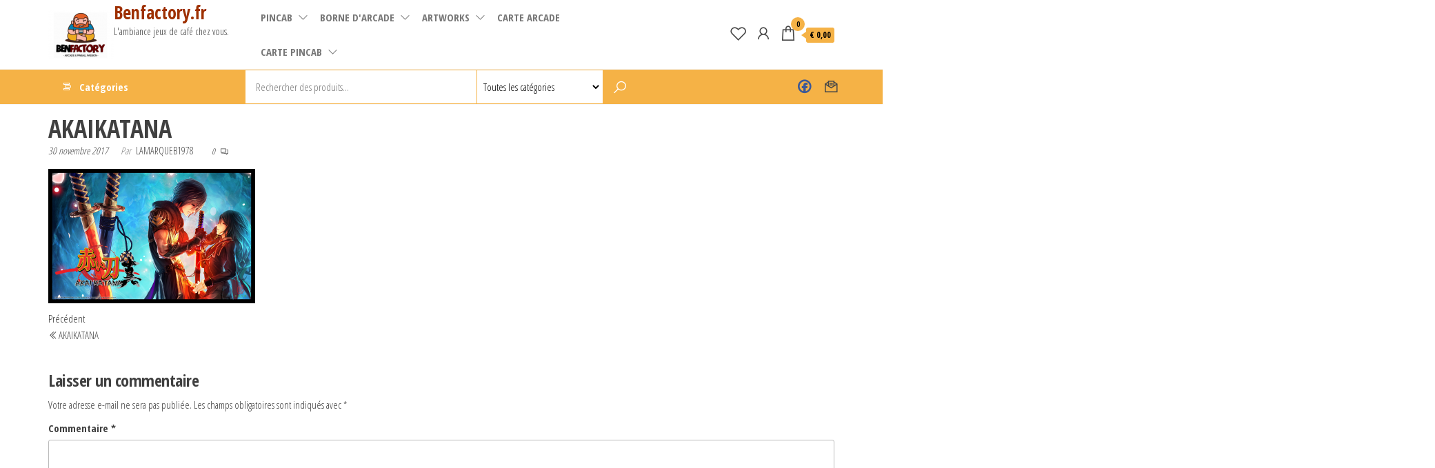

--- FILE ---
content_type: text/html; charset=UTF-8
request_url: http://benfactory.fr/?attachment_id=838
body_size: 19845
content:
<!DOCTYPE html>
<html lang="fr-FR">
    <head>
        <meta charset="UTF-8">
        <meta name="viewport" content="width=device-width, initial-scale=1">
        <link rel="profile" href="http://gmpg.org/xfn/11">
        				<script>document.documentElement.className = document.documentElement.className + ' yes-js js_active js'</script>
			<meta name='robots' content='index, follow, max-image-preview:large, max-snippet:-1, max-video-preview:-1' />

	<!-- This site is optimized with the Yoast SEO plugin v26.7 - https://yoast.com/wordpress/plugins/seo/ -->
	<title>AKAIKATANA - Benfactory.fr</title>
	<link rel="canonical" href="http://benfactory.fr/" />
	<meta property="og:locale" content="fr_FR" />
	<meta property="og:type" content="article" />
	<meta property="og:title" content="AKAIKATANA - Benfactory.fr" />
	<meta property="og:url" content="http://benfactory.fr/" />
	<meta property="og:site_name" content="Benfactory.fr" />
	<meta property="article:publisher" content="https://www.facebook.com/Ben_Factory-745523245564386/" />
	<meta property="article:modified_time" content="2017-11-30T09:13:02+00:00" />
	<meta property="og:image" content="http://benfactory.fr" />
	<meta property="og:image:width" content="1134" />
	<meta property="og:image:height" content="737" />
	<meta property="og:image:type" content="image/png" />
	<meta name="twitter:card" content="summary_large_image" />
	<script type="application/ld+json" class="yoast-schema-graph">{"@context":"https://schema.org","@graph":[{"@type":"WebPage","@id":"http://benfactory.fr/","url":"http://benfactory.fr/","name":"AKAIKATANA - Benfactory.fr","isPartOf":{"@id":"http://benfactory.fr/#website"},"primaryImageOfPage":{"@id":"http://benfactory.fr/#primaryimage"},"image":{"@id":"http://benfactory.fr/#primaryimage"},"thumbnailUrl":"http://benfactory.fr/wp-content/uploads/2017/11/AKAIKATANA-NAC.png","datePublished":"2017-11-30T09:12:52+00:00","dateModified":"2017-11-30T09:13:02+00:00","breadcrumb":{"@id":"http://benfactory.fr/#breadcrumb"},"inLanguage":"fr-FR","potentialAction":[{"@type":"ReadAction","target":["http://benfactory.fr/"]}]},{"@type":"ImageObject","inLanguage":"fr-FR","@id":"http://benfactory.fr/#primaryimage","url":"http://benfactory.fr/wp-content/uploads/2017/11/AKAIKATANA-NAC.png","contentUrl":"http://benfactory.fr/wp-content/uploads/2017/11/AKAIKATANA-NAC.png","width":1134,"height":737},{"@type":"BreadcrumbList","@id":"http://benfactory.fr/#breadcrumb","itemListElement":[{"@type":"ListItem","position":1,"name":"Accueil","item":"http://benfactory.fr/"},{"@type":"ListItem","position":2,"name":"AKAIKATANA","item":"http://benfactory.fr/produit/akaikatana-2/"},{"@type":"ListItem","position":3,"name":"AKAIKATANA"}]},{"@type":"WebSite","@id":"http://benfactory.fr/#website","url":"http://benfactory.fr/","name":"Benfactory.fr","description":"L&#039;ambiance jeux de café chez vous.","publisher":{"@id":"http://benfactory.fr/#organization"},"potentialAction":[{"@type":"SearchAction","target":{"@type":"EntryPoint","urlTemplate":"http://benfactory.fr/?s={search_term_string}"},"query-input":{"@type":"PropertyValueSpecification","valueRequired":true,"valueName":"search_term_string"}}],"inLanguage":"fr-FR"},{"@type":"Organization","@id":"http://benfactory.fr/#organization","name":"Benfactory.fr","url":"http://benfactory.fr/","logo":{"@type":"ImageObject","inLanguage":"fr-FR","@id":"http://benfactory.fr/#/schema/logo/image/","url":"http://benfactory.fr/wp-content/uploads/2022/03/cropped-cropped-Sans-titre-1-2-2.png","contentUrl":"http://benfactory.fr/wp-content/uploads/2022/03/cropped-cropped-Sans-titre-1-2-2.png","width":95,"height":95,"caption":"Benfactory.fr"},"image":{"@id":"http://benfactory.fr/#/schema/logo/image/"},"sameAs":["https://www.facebook.com/Ben_Factory-745523245564386/"]}]}</script>
	<!-- / Yoast SEO plugin. -->


<link rel='dns-prefetch' href='//fonts.googleapis.com' />
<link href='https://fonts.gstatic.com' crossorigin rel='preconnect' />
<link rel="alternate" type="application/rss+xml" title="Benfactory.fr &raquo; Flux" href="http://benfactory.fr/feed/" />
<link rel="alternate" type="application/rss+xml" title="Benfactory.fr &raquo; Flux des commentaires" href="http://benfactory.fr/comments/feed/" />
<link rel="alternate" type="application/rss+xml" title="Benfactory.fr &raquo; AKAIKATANA Flux des commentaires" href="http://benfactory.fr/?attachment_id=838/feed/" />
<link rel="alternate" title="oEmbed (JSON)" type="application/json+oembed" href="http://benfactory.fr/wp-json/oembed/1.0/embed?url=http%3A%2F%2Fbenfactory.fr%2F%3Fattachment_id%3D838" />
<link rel="alternate" title="oEmbed (XML)" type="text/xml+oembed" href="http://benfactory.fr/wp-json/oembed/1.0/embed?url=http%3A%2F%2Fbenfactory.fr%2F%3Fattachment_id%3D838&#038;format=xml" />
<style id='wp-img-auto-sizes-contain-inline-css' type='text/css'>
img:is([sizes=auto i],[sizes^="auto," i]){contain-intrinsic-size:3000px 1500px}
/*# sourceURL=wp-img-auto-sizes-contain-inline-css */
</style>
<style id='wp-emoji-styles-inline-css' type='text/css'>

	img.wp-smiley, img.emoji {
		display: inline !important;
		border: none !important;
		box-shadow: none !important;
		height: 1em !important;
		width: 1em !important;
		margin: 0 0.07em !important;
		vertical-align: -0.1em !important;
		background: none !important;
		padding: 0 !important;
	}
/*# sourceURL=wp-emoji-styles-inline-css */
</style>
<link rel='stylesheet' id='wp-block-library-css' href='http://benfactory.fr/wp-includes/css/dist/block-library/style.min.css?ver=6.9' type='text/css' media='all' />
<style id='classic-theme-styles-inline-css' type='text/css'>
/*! This file is auto-generated */
.wp-block-button__link{color:#fff;background-color:#32373c;border-radius:9999px;box-shadow:none;text-decoration:none;padding:calc(.667em + 2px) calc(1.333em + 2px);font-size:1.125em}.wp-block-file__button{background:#32373c;color:#fff;text-decoration:none}
/*# sourceURL=/wp-includes/css/classic-themes.min.css */
</style>
<link rel='stylesheet' id='jquery-selectBox-css' href='http://benfactory.fr/wp-content/plugins/yith-woocommerce-wishlist/assets/css/jquery.selectBox.css?ver=1.2.0' type='text/css' media='all' />
<link rel='stylesheet' id='woocommerce_prettyPhoto_css-css' href='//benfactory.fr/wp-content/plugins/woocommerce/assets/css/prettyPhoto.css?ver=3.1.6' type='text/css' media='all' />
<link rel='stylesheet' id='yith-wcwl-main-css' href='http://benfactory.fr/wp-content/plugins/yith-woocommerce-wishlist/assets/css/style.css?ver=4.11.0' type='text/css' media='all' />
<style id='yith-wcwl-main-inline-css' type='text/css'>
 :root { --rounded-corners-radius: 16px; --add-to-cart-rounded-corners-radius: 16px; --color-headers-background: #F4F4F4; --feedback-duration: 3s } 
 :root { --rounded-corners-radius: 16px; --add-to-cart-rounded-corners-radius: 16px; --color-headers-background: #F4F4F4; --feedback-duration: 3s } 
/*# sourceURL=yith-wcwl-main-inline-css */
</style>
<style id='global-styles-inline-css' type='text/css'>
:root{--wp--preset--aspect-ratio--square: 1;--wp--preset--aspect-ratio--4-3: 4/3;--wp--preset--aspect-ratio--3-4: 3/4;--wp--preset--aspect-ratio--3-2: 3/2;--wp--preset--aspect-ratio--2-3: 2/3;--wp--preset--aspect-ratio--16-9: 16/9;--wp--preset--aspect-ratio--9-16: 9/16;--wp--preset--color--black: #000000;--wp--preset--color--cyan-bluish-gray: #abb8c3;--wp--preset--color--white: #ffffff;--wp--preset--color--pale-pink: #f78da7;--wp--preset--color--vivid-red: #cf2e2e;--wp--preset--color--luminous-vivid-orange: #ff6900;--wp--preset--color--luminous-vivid-amber: #fcb900;--wp--preset--color--light-green-cyan: #7bdcb5;--wp--preset--color--vivid-green-cyan: #00d084;--wp--preset--color--pale-cyan-blue: #8ed1fc;--wp--preset--color--vivid-cyan-blue: #0693e3;--wp--preset--color--vivid-purple: #9b51e0;--wp--preset--gradient--vivid-cyan-blue-to-vivid-purple: linear-gradient(135deg,rgb(6,147,227) 0%,rgb(155,81,224) 100%);--wp--preset--gradient--light-green-cyan-to-vivid-green-cyan: linear-gradient(135deg,rgb(122,220,180) 0%,rgb(0,208,130) 100%);--wp--preset--gradient--luminous-vivid-amber-to-luminous-vivid-orange: linear-gradient(135deg,rgb(252,185,0) 0%,rgb(255,105,0) 100%);--wp--preset--gradient--luminous-vivid-orange-to-vivid-red: linear-gradient(135deg,rgb(255,105,0) 0%,rgb(207,46,46) 100%);--wp--preset--gradient--very-light-gray-to-cyan-bluish-gray: linear-gradient(135deg,rgb(238,238,238) 0%,rgb(169,184,195) 100%);--wp--preset--gradient--cool-to-warm-spectrum: linear-gradient(135deg,rgb(74,234,220) 0%,rgb(151,120,209) 20%,rgb(207,42,186) 40%,rgb(238,44,130) 60%,rgb(251,105,98) 80%,rgb(254,248,76) 100%);--wp--preset--gradient--blush-light-purple: linear-gradient(135deg,rgb(255,206,236) 0%,rgb(152,150,240) 100%);--wp--preset--gradient--blush-bordeaux: linear-gradient(135deg,rgb(254,205,165) 0%,rgb(254,45,45) 50%,rgb(107,0,62) 100%);--wp--preset--gradient--luminous-dusk: linear-gradient(135deg,rgb(255,203,112) 0%,rgb(199,81,192) 50%,rgb(65,88,208) 100%);--wp--preset--gradient--pale-ocean: linear-gradient(135deg,rgb(255,245,203) 0%,rgb(182,227,212) 50%,rgb(51,167,181) 100%);--wp--preset--gradient--electric-grass: linear-gradient(135deg,rgb(202,248,128) 0%,rgb(113,206,126) 100%);--wp--preset--gradient--midnight: linear-gradient(135deg,rgb(2,3,129) 0%,rgb(40,116,252) 100%);--wp--preset--font-size--small: 13px;--wp--preset--font-size--medium: 20px;--wp--preset--font-size--large: 36px;--wp--preset--font-size--x-large: 42px;--wp--preset--spacing--20: 0.44rem;--wp--preset--spacing--30: 0.67rem;--wp--preset--spacing--40: 1rem;--wp--preset--spacing--50: 1.5rem;--wp--preset--spacing--60: 2.25rem;--wp--preset--spacing--70: 3.38rem;--wp--preset--spacing--80: 5.06rem;--wp--preset--shadow--natural: 6px 6px 9px rgba(0, 0, 0, 0.2);--wp--preset--shadow--deep: 12px 12px 50px rgba(0, 0, 0, 0.4);--wp--preset--shadow--sharp: 6px 6px 0px rgba(0, 0, 0, 0.2);--wp--preset--shadow--outlined: 6px 6px 0px -3px rgb(255, 255, 255), 6px 6px rgb(0, 0, 0);--wp--preset--shadow--crisp: 6px 6px 0px rgb(0, 0, 0);}:where(.is-layout-flex){gap: 0.5em;}:where(.is-layout-grid){gap: 0.5em;}body .is-layout-flex{display: flex;}.is-layout-flex{flex-wrap: wrap;align-items: center;}.is-layout-flex > :is(*, div){margin: 0;}body .is-layout-grid{display: grid;}.is-layout-grid > :is(*, div){margin: 0;}:where(.wp-block-columns.is-layout-flex){gap: 2em;}:where(.wp-block-columns.is-layout-grid){gap: 2em;}:where(.wp-block-post-template.is-layout-flex){gap: 1.25em;}:where(.wp-block-post-template.is-layout-grid){gap: 1.25em;}.has-black-color{color: var(--wp--preset--color--black) !important;}.has-cyan-bluish-gray-color{color: var(--wp--preset--color--cyan-bluish-gray) !important;}.has-white-color{color: var(--wp--preset--color--white) !important;}.has-pale-pink-color{color: var(--wp--preset--color--pale-pink) !important;}.has-vivid-red-color{color: var(--wp--preset--color--vivid-red) !important;}.has-luminous-vivid-orange-color{color: var(--wp--preset--color--luminous-vivid-orange) !important;}.has-luminous-vivid-amber-color{color: var(--wp--preset--color--luminous-vivid-amber) !important;}.has-light-green-cyan-color{color: var(--wp--preset--color--light-green-cyan) !important;}.has-vivid-green-cyan-color{color: var(--wp--preset--color--vivid-green-cyan) !important;}.has-pale-cyan-blue-color{color: var(--wp--preset--color--pale-cyan-blue) !important;}.has-vivid-cyan-blue-color{color: var(--wp--preset--color--vivid-cyan-blue) !important;}.has-vivid-purple-color{color: var(--wp--preset--color--vivid-purple) !important;}.has-black-background-color{background-color: var(--wp--preset--color--black) !important;}.has-cyan-bluish-gray-background-color{background-color: var(--wp--preset--color--cyan-bluish-gray) !important;}.has-white-background-color{background-color: var(--wp--preset--color--white) !important;}.has-pale-pink-background-color{background-color: var(--wp--preset--color--pale-pink) !important;}.has-vivid-red-background-color{background-color: var(--wp--preset--color--vivid-red) !important;}.has-luminous-vivid-orange-background-color{background-color: var(--wp--preset--color--luminous-vivid-orange) !important;}.has-luminous-vivid-amber-background-color{background-color: var(--wp--preset--color--luminous-vivid-amber) !important;}.has-light-green-cyan-background-color{background-color: var(--wp--preset--color--light-green-cyan) !important;}.has-vivid-green-cyan-background-color{background-color: var(--wp--preset--color--vivid-green-cyan) !important;}.has-pale-cyan-blue-background-color{background-color: var(--wp--preset--color--pale-cyan-blue) !important;}.has-vivid-cyan-blue-background-color{background-color: var(--wp--preset--color--vivid-cyan-blue) !important;}.has-vivid-purple-background-color{background-color: var(--wp--preset--color--vivid-purple) !important;}.has-black-border-color{border-color: var(--wp--preset--color--black) !important;}.has-cyan-bluish-gray-border-color{border-color: var(--wp--preset--color--cyan-bluish-gray) !important;}.has-white-border-color{border-color: var(--wp--preset--color--white) !important;}.has-pale-pink-border-color{border-color: var(--wp--preset--color--pale-pink) !important;}.has-vivid-red-border-color{border-color: var(--wp--preset--color--vivid-red) !important;}.has-luminous-vivid-orange-border-color{border-color: var(--wp--preset--color--luminous-vivid-orange) !important;}.has-luminous-vivid-amber-border-color{border-color: var(--wp--preset--color--luminous-vivid-amber) !important;}.has-light-green-cyan-border-color{border-color: var(--wp--preset--color--light-green-cyan) !important;}.has-vivid-green-cyan-border-color{border-color: var(--wp--preset--color--vivid-green-cyan) !important;}.has-pale-cyan-blue-border-color{border-color: var(--wp--preset--color--pale-cyan-blue) !important;}.has-vivid-cyan-blue-border-color{border-color: var(--wp--preset--color--vivid-cyan-blue) !important;}.has-vivid-purple-border-color{border-color: var(--wp--preset--color--vivid-purple) !important;}.has-vivid-cyan-blue-to-vivid-purple-gradient-background{background: var(--wp--preset--gradient--vivid-cyan-blue-to-vivid-purple) !important;}.has-light-green-cyan-to-vivid-green-cyan-gradient-background{background: var(--wp--preset--gradient--light-green-cyan-to-vivid-green-cyan) !important;}.has-luminous-vivid-amber-to-luminous-vivid-orange-gradient-background{background: var(--wp--preset--gradient--luminous-vivid-amber-to-luminous-vivid-orange) !important;}.has-luminous-vivid-orange-to-vivid-red-gradient-background{background: var(--wp--preset--gradient--luminous-vivid-orange-to-vivid-red) !important;}.has-very-light-gray-to-cyan-bluish-gray-gradient-background{background: var(--wp--preset--gradient--very-light-gray-to-cyan-bluish-gray) !important;}.has-cool-to-warm-spectrum-gradient-background{background: var(--wp--preset--gradient--cool-to-warm-spectrum) !important;}.has-blush-light-purple-gradient-background{background: var(--wp--preset--gradient--blush-light-purple) !important;}.has-blush-bordeaux-gradient-background{background: var(--wp--preset--gradient--blush-bordeaux) !important;}.has-luminous-dusk-gradient-background{background: var(--wp--preset--gradient--luminous-dusk) !important;}.has-pale-ocean-gradient-background{background: var(--wp--preset--gradient--pale-ocean) !important;}.has-electric-grass-gradient-background{background: var(--wp--preset--gradient--electric-grass) !important;}.has-midnight-gradient-background{background: var(--wp--preset--gradient--midnight) !important;}.has-small-font-size{font-size: var(--wp--preset--font-size--small) !important;}.has-medium-font-size{font-size: var(--wp--preset--font-size--medium) !important;}.has-large-font-size{font-size: var(--wp--preset--font-size--large) !important;}.has-x-large-font-size{font-size: var(--wp--preset--font-size--x-large) !important;}
:where(.wp-block-post-template.is-layout-flex){gap: 1.25em;}:where(.wp-block-post-template.is-layout-grid){gap: 1.25em;}
:where(.wp-block-term-template.is-layout-flex){gap: 1.25em;}:where(.wp-block-term-template.is-layout-grid){gap: 1.25em;}
:where(.wp-block-columns.is-layout-flex){gap: 2em;}:where(.wp-block-columns.is-layout-grid){gap: 2em;}
:root :where(.wp-block-pullquote){font-size: 1.5em;line-height: 1.6;}
/*# sourceURL=global-styles-inline-css */
</style>
<link rel='stylesheet' id='envo-marketplace-pro-css' href='http://benfactory.fr/wp-content/plugins/envo-marketplace-pro/css/style.css?ver=1.6.0' type='text/css' media='all' />
<link rel='stylesheet' id='envo-marketplace-pro-fancybox-css' href='http://benfactory.fr/wp-content/plugins/envo-marketplace-pro/css/jquery.fancybox.min.css?ver=1.6.0' type='text/css' media='all' />
<link rel='stylesheet' id='envo-marketplace-pro-magnific-popup-css' href='http://benfactory.fr/wp-content/plugins/envo-marketplace-pro/lib/popup/assets/css/magnific-popup.css?ver=1.0' type='text/css' media='all' />
<link rel='stylesheet' id='envo-marketplace-pro-main-css' href='http://benfactory.fr/wp-content/plugins/envo-marketplace-pro/lib/popup/assets/css/main.css?ver=1.0' type='text/css' media='all' />
<link rel='stylesheet' id='woocommerce-layout-css' href='http://benfactory.fr/wp-content/plugins/woocommerce/assets/css/woocommerce-layout.css?ver=10.4.3' type='text/css' media='all' />
<link rel='stylesheet' id='woocommerce-smallscreen-css' href='http://benfactory.fr/wp-content/plugins/woocommerce/assets/css/woocommerce-smallscreen.css?ver=10.4.3' type='text/css' media='only screen and (max-width: 768px)' />
<link rel='stylesheet' id='woocommerce-general-css' href='http://benfactory.fr/wp-content/plugins/woocommerce/assets/css/woocommerce.css?ver=10.4.3' type='text/css' media='all' />
<style id='woocommerce-inline-inline-css' type='text/css'>
.woocommerce form .form-row .required { visibility: visible; }
@media only screen and (min-width: 769px) {.woocommerce #content div.product div.summary, .woocommerce div.product div.summary, .woocommerce-page #content div.product div.summary, .woocommerce-page div.product div.summary{width: 50%; padding-left: 4%;}}
/*# sourceURL=woocommerce-inline-inline-css */
</style>
<link rel='stylesheet' id='envo-marketplace-fonts-css' href='https://fonts.googleapis.com/css?family=Open+Sans+Condensed%3A300%2C500%2C700&#038;subset=cyrillic%2Ccyrillic-ext%2Cgreek%2Cgreek-ext%2Clatin-ext%2Cvietnamese' type='text/css' media='all' />
<link rel='stylesheet' id='bootstrap-css' href='http://benfactory.fr/wp-content/themes/envo-marketplace/css/bootstrap.css?ver=3.3.7' type='text/css' media='all' />
<link rel='stylesheet' id='mmenu-light-css' href='http://benfactory.fr/wp-content/themes/envo-marketplace/css/mmenu-light.min.css?ver=1.1.3' type='text/css' media='all' />
<link rel='stylesheet' id='envo-marketplace-stylesheet-css' href='http://benfactory.fr/wp-content/themes/envo-marketplace/style.css?ver=1.1.3' type='text/css' media='all' />
<link rel='stylesheet' id='envo-marketplace-woo-stylesheet-css' href='http://benfactory.fr/wp-content/themes/envo-marketplace/css/woocommerce.css?ver=1.1.3' type='text/css' media='all' />
<link rel='stylesheet' id='line-awesome-css' href='http://benfactory.fr/wp-content/themes/envo-marketplace/css/line-awesome.min.css?ver=1.3.0' type='text/css' media='all' />
<link rel='stylesheet' id='jquery-fixedheadertable-style-css' href='http://benfactory.fr/wp-content/plugins/yith-woocommerce-compare/assets/css/jquery.dataTables.css?ver=1.10.18' type='text/css' media='all' />
<link rel='stylesheet' id='yith_woocompare_page-css' href='http://benfactory.fr/wp-content/plugins/yith-woocommerce-compare/assets/css/compare.css?ver=3.7.0' type='text/css' media='all' />
<link rel='stylesheet' id='yith-woocompare-widget-css' href='http://benfactory.fr/wp-content/plugins/yith-woocommerce-compare/assets/css/widget.css?ver=3.7.0' type='text/css' media='all' />
<script type="text/javascript" src="http://benfactory.fr/wp-includes/js/jquery/jquery.min.js?ver=3.7.1" id="jquery-core-js"></script>
<script type="text/javascript" src="http://benfactory.fr/wp-includes/js/jquery/jquery-migrate.min.js?ver=3.4.1" id="jquery-migrate-js"></script>
<script type="text/javascript" src="http://benfactory.fr/wp-content/plugins/captcha-bank/assets/global/plugins/custom/js/front-end-script.js?ver=6.9" id="captcha-bank-front-end-script.js-js"></script>
<script type="text/javascript" src="http://benfactory.fr/wp-content/plugins/envo-marketplace-pro/lib/popup/assets/js/jquery.magnific-popup.min.js?ver=1.0" id="envo-marketplace-pro-magnific-popup-js"></script>
<script type="text/javascript" src="http://benfactory.fr/wp-content/plugins/woocommerce/assets/js/jquery-blockui/jquery.blockUI.min.js?ver=2.7.0-wc.10.4.3" id="wc-jquery-blockui-js" defer="defer" data-wp-strategy="defer"></script>
<script type="text/javascript" id="wc-add-to-cart-js-extra">
/* <![CDATA[ */
var wc_add_to_cart_params = {"ajax_url":"/wp-admin/admin-ajax.php","wc_ajax_url":"/?wc-ajax=%%endpoint%%","i18n_view_cart":"Voir le panier","cart_url":"http://benfactory.fr/cart/","is_cart":"","cart_redirect_after_add":"no"};
//# sourceURL=wc-add-to-cart-js-extra
/* ]]> */
</script>
<script type="text/javascript" src="http://benfactory.fr/wp-content/plugins/woocommerce/assets/js/frontend/add-to-cart.min.js?ver=10.4.3" id="wc-add-to-cart-js" defer="defer" data-wp-strategy="defer"></script>
<script type="text/javascript" src="http://benfactory.fr/wp-content/plugins/woocommerce/assets/js/js-cookie/js.cookie.min.js?ver=2.1.4-wc.10.4.3" id="wc-js-cookie-js" defer="defer" data-wp-strategy="defer"></script>
<script type="text/javascript" id="woocommerce-js-extra">
/* <![CDATA[ */
var woocommerce_params = {"ajax_url":"/wp-admin/admin-ajax.php","wc_ajax_url":"/?wc-ajax=%%endpoint%%","i18n_password_show":"Afficher le mot de passe","i18n_password_hide":"Masquer le mot de passe"};
//# sourceURL=woocommerce-js-extra
/* ]]> */
</script>
<script type="text/javascript" src="http://benfactory.fr/wp-content/plugins/woocommerce/assets/js/frontend/woocommerce.min.js?ver=10.4.3" id="woocommerce-js" defer="defer" data-wp-strategy="defer"></script>
<script type="text/javascript" id="WCPAY_ASSETS-js-extra">
/* <![CDATA[ */
var wcpayAssets = {"url":"http://benfactory.fr/wp-content/plugins/woocommerce-payments/dist/"};
//# sourceURL=WCPAY_ASSETS-js-extra
/* ]]> */
</script>
<link rel="https://api.w.org/" href="http://benfactory.fr/wp-json/" /><link rel="alternate" title="JSON" type="application/json" href="http://benfactory.fr/wp-json/wp/v2/media/838" /><link rel="EditURI" type="application/rsd+xml" title="RSD" href="http://benfactory.fr/xmlrpc.php?rsd" />
<meta name="generator" content="WordPress 6.9" />
<meta name="generator" content="WooCommerce 10.4.3" />
<link rel='shortlink' href='http://benfactory.fr/?p=838' />
	<noscript><style>.woocommerce-product-gallery{ opacity: 1 !important; }</style></noscript>
	<meta name="generator" content="Elementor 3.34.1; features: additional_custom_breakpoints; settings: css_print_method-external, google_font-enabled, font_display-auto">
			<style>
				.e-con.e-parent:nth-of-type(n+4):not(.e-lazyloaded):not(.e-no-lazyload),
				.e-con.e-parent:nth-of-type(n+4):not(.e-lazyloaded):not(.e-no-lazyload) * {
					background-image: none !important;
				}
				@media screen and (max-height: 1024px) {
					.e-con.e-parent:nth-of-type(n+3):not(.e-lazyloaded):not(.e-no-lazyload),
					.e-con.e-parent:nth-of-type(n+3):not(.e-lazyloaded):not(.e-no-lazyload) * {
						background-image: none !important;
					}
				}
				@media screen and (max-height: 640px) {
					.e-con.e-parent:nth-of-type(n+2):not(.e-lazyloaded):not(.e-no-lazyload),
					.e-con.e-parent:nth-of-type(n+2):not(.e-lazyloaded):not(.e-no-lazyload) * {
						background-image: none !important;
					}
				}
			</style>
			<link rel="icon" href="http://benfactory.fr/wp-content/uploads/2022/03/cropped-cropped-Sans-titre-1-2-1-32x32.png" sizes="32x32" />
<link rel="icon" href="http://benfactory.fr/wp-content/uploads/2022/03/cropped-cropped-Sans-titre-1-2-1-192x192.png" sizes="192x192" />
<link rel="apple-touch-icon" href="http://benfactory.fr/wp-content/uploads/2022/03/cropped-cropped-Sans-titre-1-2-1-180x180.png" />
<meta name="msapplication-TileImage" content="http://benfactory.fr/wp-content/uploads/2022/03/cropped-cropped-Sans-titre-1-2-1-270x270.png" />
<style id="kirki-inline-styles">@media (min-width: 1430px){.top-bar-section .container{width:custom%;}.site-header .container{width:custom%;}.main-menu .container{width:custom%;}#site-content.container{width:custom%;}#content-footer-section .container{width:custom%;}.footer-credits .container{width:custom%;}}@media (min-width: 1195px){.top-bar-section .container{width:1165px;}}@media (min-width: 1355px){.site-header .container{width:1325px;}}@media (min-width: 1200px){.main-menu .container{width:1170px;}#site-content.container{width:1170px;}#content-footer-section .container{width:1170px;}.footer-credits .container{width:1170px;}}.top-bar-section{font-size:12px;letter-spacing:0px;text-transform:none;color:#590077;padding-top:5px;padding-right:0px;padding-bottom:5px;padding-left:0px;}.site-header{padding-bottom:0px;padding-top:0px;background-color:#ffffff;}.site-branding-logo img{padding-top:0px;padding-right:0px;padding-bottom:0px;padding-left:0px;}.site-branding-text{padding-top:0px;padding-right:0px;padding-bottom:0px;padding-left:0px;}.site-branding-text h1.site-title a:hover, .site-branding-text .site-title a:hover, .site-branding-text h1.site-title, .site-branding-text .site-title, .site-branding-text h1.site-title a, .site-branding-text .site-title a{letter-spacing:0px;text-transform:none;color:#9e3001;}p.site-description{letter-spacing:0px;text-transform:none;}.site-heading-sidebar{letter-spacing:0px;text-transform:none;color:#4eb373;}#site-navigation, #site-navigation .navbar-nav > li > a, #site-navigation .dropdown-menu > li > a{font-size:15px;letter-spacing:0px;text-transform:uppercase;color:#777777;}.open-panel span{background-color:#777777;}.navbar-default .navbar-brand.brand-absolute{color:#777777;}#site-navigation .navbar-nav > .open > a:hover, #site-navigation .navbar-nav > li > a:hover, #site-navigation .dropdown-menu > li > a:hover{color:#020202;}#site-navigation .navbar-nav > li > a:hover, #site-navigation .dropdown-menu > li > a:hover, #site-navigation .nav .open > a, #site-navigation .nav .open > a:hover, #site-navigation .nav .open > a:focus{background-color:#f5b246;}#second-site-navigation{background-color:#f5b246;}.navbar-nav > li > a.envo-categories-menu-first, .navbar-nav > li > a.envo-categories-menu-first:hover{color:!important;}.navbar-nav.envo-categories-menu{background-color:#f5b246!important;}#my-menu-right .navbar-nav > li > a{color:!important;background-color:#f5b246!important;}#my-menu-right .navbar-nav > li > a:hover{color:!important;background-color:#42b643!important;}.footer-credits{letter-spacing:0px;text-transform:none;}.footer-credits-text{padding-top:20px;padding-right:0px;padding-bottom:20px;padding-left:0px;}#content-footer-section .widget{font-size:15px;font-weight:400;letter-spacing:0px;text-transform:none;}#content-footer-section .widget-title h3{font-size:15px;font-weight:400;letter-spacing:0px;line-height:1.6;text-transform:none;}#content-footer-section{padding-top:15px;padding-right:15px;padding-bottom:15px;padding-left:15px;}body, nav.navigation.post-navigation a, .nav-subtitle{font-size:15px;letter-spacing:0px;line-height:1.6;}.single-head .posted-date{display:inline-block;}.single-head .comments-meta{display:inline-block;}.single-head .author-meta{display:inline-block;}.entry-footer .cat-links{display:inline-block;}.entry-footer .tags-links{display:inline-block;}nav.navigation.post-navigation{display:inline-block;}h1.single-title{letter-spacing:0px;text-transform:none;}.single article .post, .page article .page, .single article .posted-date, .single .cat-links span, .single .tags-links span, .nav-subtitle{letter-spacing:0px;text-transform:none;}.news-item .posted-date{display:inline-block;}.news-item .comments-meta{display:inline-block;}.news-item .author-meta{display:inline-block;}.news-item.has-thumbnail .news-thumb img{-webkit-border-radius:0px;-moz-border-radius:0px;border-radius:0px;-webkit-box-shadow:0px 5px 5px 0px rgba(0,0,0,0.2);-moz-box-shadow:0px 5px 5px 0px rgba(0,0,0,0.2);box-shadow:0px 5px 5px 0px rgba(0,0,0,0.2);}.news-item h2 a{letter-spacing:0px;text-transform:none;}.news-text-wrap .author-meta, .news-text-wrap .posted-date, .news-text-wrap .post-excerpt{letter-spacing:0px;text-transform:none;}.blog .page-area .col-md-9, .archive .page-area .col-md-9, article.col-md-9{float:left;}#sidebar .widget-title h3{font-size:15px;letter-spacing:0px;line-height:1.6;text-transform:uppercase;}#sidebar .widget{font-size:15px;letter-spacing:0px;line-height:1.6;text-transform:uppercase;}#return-to-top{right:20px;bottom:20px;}.rtl #return-to-top{left:20px;}.woocommerce ul.products li.product h3, li.product-category.product h3, .woocommerce ul.products li.product h2.woocommerce-loop-product__title, .woocommerce ul.products li.product h2.woocommerce-loop-category__title{font-size:16px;letter-spacing:0px;line-height:1.6;text-transform:none;}.woocommerce ul.products li.product .price{font-size:18px;letter-spacing:0px;line-height:1.6;text-transform:none;}.woocommerce ul.products li.product .button{font-size:14px;letter-spacing:0px;line-height:1.6;text-transform:none;padding-top:6px;padding-bottom:6px;padding-left:20px;padding-right:20px;-webkit-border-radius:0px;-moz-border-radius:0px;border-radius:0px;}.woocommerce ul.products li.product{-webkit-border-radius:0px;-moz-border-radius:0px;border-radius:0px;}.woocommerce ul.products li.product a img{-webkit-border-radius:0px;-moz-border-radius:0px;border-radius:0px;}.woocommerce ul.products li.product, .woocommerce-page ul.products li.product{-webkit-box-shadow:0px 0px 0px 0px rgba(0,0,0,0.25);-moz-box-shadow:0px 0px 0px 0px rgba(0,0,0,0.25);box-shadow:0px 0px 0px 0px rgba(0,0,0,0.25);}.woocommerce ul.products li.product:hover, .woocommerce-page ul.products li.product:hover{-webkit-box-shadow:0px 0px 10px 0px rgba(0,0,0,0.25);-moz-box-shadow:0px 0px 10px 0px rgba(0,0,0,0.25);box-shadow:0px 0px 10px 0px rgba(0,0,0,0.25);}.woocommerce div.product .product_title{font-size:36px;letter-spacing:0px;line-height:1.6;text-transform:none;}.woocommerce div.product p.price, .woocommerce div.product span.price{font-size:18px;letter-spacing:0px;line-height:1.6;text-transform:none;}.woocommerce div.product .woocommerce-tabs ul.tabs{text-align:left;}.woocommerce div.product .product_meta>span.sku_wrapper{display:block;}.woocommerce div.product .product_meta>span.posted_in{display:block;}.woocommerce div.product .product_meta>span.tagged_as{display:block;}.woocommerce #respond input#submit, .woocommerce a.button, .woocommerce button.button, .woocommerce input.button, .woocommerce #respond input#submit.alt, .woocommerce a.button.alt, .woocommerce button.button.alt, .woocommerce input.button.alt{font-size:14px;letter-spacing:0px;line-height:1.6;text-transform:none;padding-top:6px;padding-right:20px;padding-bottom:6px;padding-left:20px;background-color:#42b643;-webkit-border-radius:0px;-moz-border-radius:0px;border-radius:0px;}.woocommerce #respond input#submit, .woocommerce a.button, #sidebar .widget.widget_shopping_cart a.button, .woocommerce button.button, .woocommerce input.button, .woocommerce #respond input#submit.alt, .woocommerce a.button.alt, .woocommerce button.button.alt, .woocommerce input.button.alt{color:#000000;}.woocommerce #respond input#submit:hover, .woocommerce a.button:hover, #sidebar .widget.widget_shopping_cart a.button:hover, .woocommerce button.button:hover, .woocommerce input.button:hover, .woocommerce #respond input#submit.alt:hover, .woocommerce a.button.alt:hover, .woocommerce button.button.alt:hover, .woocommerce input.button.alt:hover{color:#000000;}.woocommerce #respond input#submit:hover, .woocommerce a.button:hover, .woocommerce button.button:hover, .woocommerce input.button:hover, .woocommerce #respond input#submit.alt:hover, .woocommerce a.button.alt:hover, .woocommerce button.button.alt:hover, .woocommerce input.button.alt:hover{background-color:#42b643;}.single-product div.product form.cart .plus, .single-product div.product form.cart .minus{background-color:transparent;}.header-cart, .mobile-cart .header-cart{display:block;}.cart-contents span.count{color:#000000;background-color:#f5b246;}.header-cart-block:hover ul.site-header-cart, .product-added-to-cart .header-cart-block ul.site-header-cart{color:#000000;background-color:#f5b246;}.header-cart-block:hover ul.site-header-cart a, .product-added-to-cart .header-cart-block ul.site-header-cart a{color:#f5b246;}.amount-cart{color:#000000;background-color:#f5b246;}.amount-cart:before{border-right-color:#f5b246;}.rtl .amount-cart:before{border-left-color:#f5b246;}.header-my-account, .mobile-account .header-my-account{display:block;}.header-wishlist, .mobile-wishlist .header-wishlist{display:block;}.header-compare, .mobile-compare .header-compare{display:none;}.header-search-form{display:block;}button.header-search-button, input.header-search-input, select.header-search-select, .header-search-form{border-color:#f5b246;}button.header-search-button{background-color:#f5b246;}button.header-search-button:hover{background-color:#42b643;}input.header-search-input::placeholder, input.header-search-input::-ms-input-placeholder{color:#ffffff;}select.header-search-select{background-color:#ffffff;}.the-countdown-notice, .the-countdown, .countdown-item{letter-spacing:0px;text-transform:none;}.arhive-product-gallery{top:6%;left:7%;}.arhive-product-gallery-image{width:57px;height:57px;}.woocommerce ul.products li.product .arhive-product-gallery-image a img{opacity:0.1;-webkit-border-radius:6px;-moz-border-radius:6px;border-radius:6px;}.woocommerce ul.products li.product:hover .arhive-product-gallery-image a img{opacity:1;}.envo_marketplace_pro_preview_area{top:35%;}.envo_marketplace_pro_summary button.button.alt{color:#000000;border-color:#000000;background-color:#42b643;}.envo_marketplace_pro_summary button.button.alt:hover{color:#42b643;background-color:#42b643;}#site-canvas .widget{font-size:15px;letter-spacing:0px;text-transform:none;}#site-canvas .widget-title h3{font-size:15px;letter-spacing:0px;line-height:1.6;}span.mas-wcvs-swatch.not-available{display:off!important;}.mas-wcvs-swatches .mas-wcvs-swatch, .mas_wcvs_widget_layered_nav ul.swatches li, .mas-wcvs-swatch.swatch-image img, .mas-wcvs-swatches .mas-wcvs-swatch.swatch-color span, .mas_wcvs_widget_layered_nav ul.swatches li.swatch-color a > span, .mas_wcvs_widget_layered_nav ul.swatches li.swatch-color > span:not(.count), li.mas-wcvs-layered-nav-term.swatch-image img{-webkit-border-radius:0%;-moz-border-radius:0%;border-radius:0%;}.mas-wcvs-swatches .mas-wcvs-swatch.swatch-color, .mas-wcvs-swatches .mas-wcvs-swatch.swatch-image, .mas-wcvs-swatches .mas-wcvs-swatch.swatch-label{width:36px;height:36px;}.mas-wcvs-swatches .mas-wcvs-swatch{line-height:calc(36px - 6px);margin-right:15px;}@media (max-width: 767px){.mobile-cart a.cart-contents i, .mobile-account .header-my-account a, .mobile-wishlist i, .mobile-compare i{color:#777777;}#site-navigation .navbar-nav a:hover{color:#020202!important;background-color:#f5b246!important;}}@media (min-width: 992px){.widget.col-md-3{width:25%;}}@media (min-width: 769px){.woocommerce-page #content div.product div.images, .woocommerce-page div.product div.images{width:50%;}}@media (min-width: 768px){.header-cart.float-cart .cart-contents span.count{color:#f5b246;background-color:#f5b246;}.header-cart.float-cart .amount-cart{color:#ffffff;}}</style>    </head>
    <body id="blog" class="attachment wp-singular attachment-template-default single single-attachment postid-838 attachmentid-838 attachment-png wp-custom-logo wp-theme-envo-marketplace theme-envo-marketplace woocommerce-lightbox-on woocommerce floating-menu sidebar-sticky open-middle-cart open-head-cart envo-marketplace-pro-1.6.0 woocommerce-no-js elementor-default elementor-kit-14678">
        <a class="skip-link screen-reader-text" href="#site-content">Aller au contenu</a>        <div class="page-wrap">
                        <div class="site-header container-fluid">
    <div class="container" >
        <div class="heading-row row" >
            <div class="site-heading col-md-3" >
                        <div class="site-branding-logo">
            <a href="http://benfactory.fr/" class="custom-logo-link" rel="home"><img width="95" height="95" src="http://benfactory.fr/wp-content/uploads/2022/03/cropped-cropped-Sans-titre-1-2-2.png" class="custom-logo" alt="Benfactory.fr" decoding="async" /></a>        </div>
        <div class="site-branding-text">
                            <p class="site-title"><a href="http://benfactory.fr/" rel="home">Benfactory.fr</a></p>
            
                            <p class="site-description">
                    L&#039;ambiance jeux de café chez vous.                </p>
                    </div><!-- .site-branding-text -->
                    </div>
            <div class="menu-heading col-md-6">
                <nav id="site-navigation" class="navbar navbar-default">
                    <div id="my-menu" class="menu-container"><ul id="menu-menu-homepage" class="nav navbar-nav navbar-left"><li itemscope="itemscope" itemtype="https://www.schema.org/SiteNavigationElement" id="menu-item-15196" class="menu-item menu-item-type-taxonomy menu-item-object-product_cat menu-item-has-children dropdown menu-item-15196 nav-item"><a title="pincab" href="http://benfactory.fr/categorie-produit/pincab-2/" data-toggle="dropdown" aria-haspopup="true" aria-expanded="false" class="dropdown-toggle nav-link" id="menu-item-dropdown-15196">pincab</a>
<ul class="dropdown-menu" aria-labelledby="menu-item-dropdown-15196" role="menu">
	<li itemscope="itemscope" itemtype="https://www.schema.org/SiteNavigationElement" id="menu-item-16036" class="menu-item menu-item-type-post_type menu-item-object-product menu-item-16036 nav-item"><a title="le Pincab FullDMD 4K  144hz « Personnalisable »" href="http://benfactory.fr/produit/pincab-fulldmd/" class="dropdown-item">le Pincab FullDMD 4K  144hz « Personnalisable »</a></li>
	<li itemscope="itemscope" itemtype="https://www.schema.org/SiteNavigationElement" id="menu-item-15130" class="menu-item menu-item-type-post_type menu-item-object-product menu-item-15130 nav-item"><a title="le Pincab Deluxe 4K 144Hz « Personnalisable »" href="http://benfactory.fr/produit/pincab/" class="dropdown-item">le Pincab Deluxe 4K 144Hz « Personnalisable »</a></li>
	<li itemscope="itemscope" itemtype="https://www.schema.org/SiteNavigationElement" id="menu-item-16451" class="menu-item menu-item-type-post_type menu-item-object-product menu-item-16451 nav-item"><a title="Pincab 32 » 2K 165hz « Personnalisable »" href="http://benfactory.fr/produit/pincab-32-2k-165hz-personnalisable/" class="dropdown-item">Pincab 32 » 2K 165hz « Personnalisable »</a></li>
</ul>
</li>
<li itemscope="itemscope" itemtype="https://www.schema.org/SiteNavigationElement" id="menu-item-14105" class="menu-item menu-item-type-taxonomy menu-item-object-product_cat menu-item-has-children dropdown menu-item-14105 nav-item"><a title="Borne d&#039;arcade" href="http://benfactory.fr/categorie-produit/borne-darcade/" data-toggle="dropdown" aria-haspopup="true" aria-expanded="false" class="dropdown-toggle nav-link" id="menu-item-dropdown-14105">Borne d&#039;arcade</a>
<ul class="dropdown-menu" aria-labelledby="menu-item-dropdown-14105" role="menu">
	<li itemscope="itemscope" itemtype="https://www.schema.org/SiteNavigationElement" id="menu-item-16117" class="menu-item menu-item-type-taxonomy menu-item-object-product_cat menu-item-16117 nav-item"><a title="Joystick" href="http://benfactory.fr/categorie-produit/joystick/" class="dropdown-item">Joystick</a></li>
	<li itemscope="itemscope" itemtype="https://www.schema.org/SiteNavigationElement" id="menu-item-8309" class="menu-item menu-item-type-taxonomy menu-item-object-product_cat menu-item-8309 nav-item"><a title="borne arcade 32" href="http://benfactory.fr/categorie-produit/borne-arcade-32/" class="dropdown-item">borne arcade 32</a></li>
	<li itemscope="itemscope" itemtype="https://www.schema.org/SiteNavigationElement" id="menu-item-15068" class="menu-item menu-item-type-post_type menu-item-object-product menu-item-15068 nav-item"><a title="L’Arcade Classic 24″" href="http://benfactory.fr/produit/arcade-classic/" class="dropdown-item">L’Arcade Classic 24″</a></li>
	<li itemscope="itemscope" itemtype="https://www.schema.org/SiteNavigationElement" id="menu-item-15105" class="menu-item menu-item-type-post_type menu-item-object-product menu-item-15105 nav-item"><a title="Bartop « personnalisable »" href="http://benfactory.fr/produit/le-bartop-personnalisable/" class="dropdown-item">Bartop « personnalisable »</a></li>
	<li itemscope="itemscope" itemtype="https://www.schema.org/SiteNavigationElement" id="menu-item-980" class="menu-item menu-item-type-post_type menu-item-object-product menu-item-980 nav-item"><a title="L&#039;ARCADE MINI" href="http://benfactory.fr/produit/arcade-mini/" class="dropdown-item">L&#039;ARCADE MINI</a></li>
	<li itemscope="itemscope" itemtype="https://www.schema.org/SiteNavigationElement" id="menu-item-1325" class="menu-item menu-item-type-post_type menu-item-object-product menu-item-1325 nav-item"><a title="LA TABLE COCKTAIL 4 JOUEURS" href="http://benfactory.fr/produit/la-table-cocktail-4-joueurs/" class="dropdown-item">LA TABLE COCKTAIL 4 JOUEURS</a></li>
</ul>
</li>
<li itemscope="itemscope" itemtype="https://www.schema.org/SiteNavigationElement" id="menu-item-717" class="menu-item menu-item-type-taxonomy menu-item-object-product_cat menu-item-has-children dropdown menu-item-717 nav-item"><a title="artworks" href="http://benfactory.fr/categorie-produit/stickers-arcade/" data-toggle="dropdown" aria-haspopup="true" aria-expanded="false" class="dropdown-toggle nav-link" id="menu-item-dropdown-717">artworks</a>
<ul class="dropdown-menu" aria-labelledby="menu-item-dropdown-717" role="menu">
	<li itemscope="itemscope" itemtype="https://www.schema.org/SiteNavigationElement" id="menu-item-1199" class="menu-item menu-item-type-taxonomy menu-item-object-product_cat menu-item-1199 nav-item"><a title="stikers pincab" href="http://benfactory.fr/categorie-produit/stickers-arcade/set-pincab/" class="dropdown-item">stikers pincab<span class="menu-description">Le studio d’impression pour Pincab Nous imprimons toute nos set pincab sur du vinyle autocollant et pelliculé en brillant ou satiné suivant votre demande. Tout les fichiers sont réalisés en 3OO dpi. Nous réalisons aussi vos modèles personnalisés sur simple demande n’hésitez pas à nous contacter.</span></a></li>
	<li itemscope="itemscope" itemtype="https://www.schema.org/SiteNavigationElement" id="menu-item-721" class="menu-item menu-item-type-taxonomy menu-item-object-product_cat menu-item-721 nav-item"><a title="Set complet de Race Cabinet" href="http://benfactory.fr/categorie-produit/stickers-arcade/race-cab/" class="dropdown-item">Set complet de Race Cabinet</a></li>
	<li itemscope="itemscope" itemtype="https://www.schema.org/SiteNavigationElement" id="menu-item-839" class="menu-item menu-item-type-taxonomy menu-item-object-product_cat menu-item-839 nav-item"><a title="Marquee pour borne sega et taito" href="http://benfactory.fr/categorie-produit/stickers-arcade/marquee-rectangulaire/" class="dropdown-item">Marquee pour borne sega et taito<span class="menu-description">parfait pour le bornes ASTRO CITY, EGRET 1, 2 et 3, Atomiswave…</span></a></li>
	<li itemscope="itemscope" itemtype="https://www.schema.org/SiteNavigationElement" id="menu-item-718" class="menu-item menu-item-type-taxonomy menu-item-object-product_cat menu-item-718 nav-item"><a title="Marquee pour borne Sega Naomi" href="http://benfactory.fr/categorie-produit/stickers-arcade/marquee/" class="dropdown-item">Marquee pour borne Sega Naomi</a></li>
	<li itemscope="itemscope" itemtype="https://www.schema.org/SiteNavigationElement" id="menu-item-722" class="menu-item menu-item-type-taxonomy menu-item-object-product_cat menu-item-722 nav-item"><a title="Set complet de Candy Cabinet" href="http://benfactory.fr/categorie-produit/stickers-arcade/set-pour-borne/" class="dropdown-item">Set complet de Candy Cabinet</a></li>
	<li itemscope="itemscope" itemtype="https://www.schema.org/SiteNavigationElement" id="menu-item-719" class="menu-item menu-item-type-taxonomy menu-item-object-product_cat menu-item-719 nav-item"><a title="Instructions Cards pour bornes type Sega" href="http://benfactory.fr/categorie-produit/stickers-arcade/instruction-card/" class="dropdown-item">Instructions Cards pour bornes type Sega</a></li>
	<li itemscope="itemscope" itemtype="https://www.schema.org/SiteNavigationElement" id="menu-item-720" class="menu-item menu-item-type-taxonomy menu-item-object-product_cat menu-item-720 nav-item"><a title="CPO pour bornes type Sega" href="http://benfactory.fr/categorie-produit/stickers-arcade/control-panel-overlay/" class="dropdown-item">CPO pour bornes type Sega</a></li>
</ul>
</li>
<li itemscope="itemscope" itemtype="https://www.schema.org/SiteNavigationElement" id="menu-item-15735" class="menu-item menu-item-type-taxonomy menu-item-object-product_cat menu-item-15735 nav-item"><a title="carte arcade" href="http://benfactory.fr/categorie-produit/carte-arcade/" class="nav-link">carte arcade</a></li>
<li itemscope="itemscope" itemtype="https://www.schema.org/SiteNavigationElement" id="menu-item-15736" class="menu-item menu-item-type-taxonomy menu-item-object-product_cat menu-item-has-children dropdown menu-item-15736 nav-item"><a title="Carte pincab" href="http://benfactory.fr/categorie-produit/carte-pincab/" data-toggle="dropdown" aria-haspopup="true" aria-expanded="false" class="dropdown-toggle nav-link" id="menu-item-dropdown-15736">Carte pincab</a>
<ul class="dropdown-menu" aria-labelledby="menu-item-dropdown-15736" role="menu">
	<li itemscope="itemscope" itemtype="https://www.schema.org/SiteNavigationElement" id="menu-item-16326" class="menu-item menu-item-type-taxonomy menu-item-object-product_cat menu-item-16326 nav-item"><a title="Carte Gestion &quot;Pinone&quot;" href="http://benfactory.fr/categorie-produit/pinone/" class="dropdown-item">Carte Gestion &quot;Pinone&quot;</a></li>
	<li itemscope="itemscope" itemtype="https://www.schema.org/SiteNavigationElement" id="menu-item-16332" class="menu-item menu-item-type-taxonomy menu-item-object-product_cat menu-item-16332 nav-item"><a title="Easy Pincab" href="http://benfactory.fr/categorie-produit/carte-pincab/easy-pincab/" class="dropdown-item">Easy Pincab</a></li>
	<li itemscope="itemscope" itemtype="https://www.schema.org/SiteNavigationElement" id="menu-item-16328" class="menu-item menu-item-type-taxonomy menu-item-object-product_cat menu-item-16328 nav-item"><a title="Carte Toys" href="http://benfactory.fr/categorie-produit/carte-pincab/carte-toys/" class="dropdown-item">Carte Toys</a></li>
	<li itemscope="itemscope" itemtype="https://www.schema.org/SiteNavigationElement" id="menu-item-16329" class="menu-item menu-item-type-taxonomy menu-item-object-product_cat menu-item-16329 nav-item"><a title="Flasher wemos, KL25" href="http://benfactory.fr/categorie-produit/carte-pincab/flasher-wemos-kl25/" class="dropdown-item">Flasher wemos, KL25</a></li>
	<li itemscope="itemscope" itemtype="https://www.schema.org/SiteNavigationElement" id="menu-item-16330" class="menu-item menu-item-type-taxonomy menu-item-object-product_cat menu-item-16330 nav-item"><a title="Système KL25" href="http://benfactory.fr/categorie-produit/carte-pincab/systeme-kl25/" class="dropdown-item">Système KL25</a></li>
	<li itemscope="itemscope" itemtype="https://www.schema.org/SiteNavigationElement" id="menu-item-16331" class="menu-item menu-item-type-taxonomy menu-item-object-product_cat menu-item-16331 nav-item"><a title="ZeDMD, PIN2DMD" href="http://benfactory.fr/categorie-produit/carte-pincab/zedmd-pin2dmd/" class="dropdown-item">ZeDMD, PIN2DMD</a></li>
</ul>
</li>
</ul></div>                </nav>    
                            </div>
                            <div class="header-right col-md-3" >
                                <div class="header-cart">
                <div class="header-cart-block">
                    <div class="header-cart-inner">
                        	
        <a class="cart-contents" href="http://benfactory.fr/cart/" data-tooltip="Panier" title="Panier">
            <i class="la la-shopping-bag"><span class="count">0</span></i>
            <div class="amount-cart hidden-xs">&euro;&nbsp;0,00</div> 
        </a>
                                <ul class="site-header-cart menu list-unstyled text-center">
                            <li>
                                <div class="widget woocommerce widget_shopping_cart"><div class="widget_shopping_cart_content"></div></div>                            </li>
                        </ul>
                    </div>
                </div>
            </div>
                <div class="header-my-account">
        <div class="header-login"> 
            <a id="popuplogin" href="#" data-tooltip="Mon compte" title="Mon compte">
                <i class="la la-user"></i>
            </a>
        </div>
    </div>
                <div class="header-wishlist">
                <a href="http://benfactory.fr/wishlist-2/" data-tooltip="Liste de souhaits" title="Liste de souhaits">
                    <i class="lar la-heart"></i>
                </a>
            </div>
                        <div class="header-compare product">
                <a class="compare added" rel="nofollow" href="http://benfactory.fr?action=yith-woocompare-view-table&#038;iframe=yes" data-tooltip="Comparer" title="Comparer">
                    <i class="la la-sync"></i>
                </a>
            </div>
                            </div>
                        <div class="header-right menu-button visible-xs" >
                <div class="navbar-header">
                                            <span class="navbar-brand brand-absolute visible-xs">Menu</span>
                        <a href="#" id="main-menu-panel" class="open-panel" data-panel="main-menu-panel">
                            <span></span>
                            <span></span>
                            <span></span>
                        </a>
                                    </div>
            </div>
        </div>
    </div>
</div>
    <div class="main-menu">
        <nav id="second-site-navigation" class="navbar navbar-default search-on menu-cats-on menu-right-on ">
            <div class="container">   
                            <ul class="envo-categories-menu nav navbar-nav navbar-left">
                <li class="menu-item menu-item-has-children dropdown">
                    <a class="envo-categories-menu-first" href="#">
                        Catégories                    </a>
                    <ul id="menu-categories-menu" class="dropdown-menu"><li itemscope="itemscope" itemtype="https://www.schema.org/SiteNavigationElement" id="menu-item-15247" class="menu-item menu-item-type-post_type menu-item-object-product menu-item-15247 nav-item"><a title="le Pincab Deluxe 4K, 144Hz, 0.4ms « Personnalisable »" href="http://benfactory.fr/produit/pincab/" class="nav-link">le Pincab Deluxe 4K, 144Hz, 0.4ms « Personnalisable »</a></li>
<li itemscope="itemscope" itemtype="https://www.schema.org/SiteNavigationElement" id="menu-item-15082" class="menu-item menu-item-type-post_type menu-item-object-product menu-item-15082 nav-item"><a title="pincab 32 » 2K 165hz « Personnalisable »" href="http://benfactory.fr/produit/pincab-32/" class="nav-link">pincab 32 » 2K 165hz « Personnalisable »</a></li>
<li itemscope="itemscope" itemtype="https://www.schema.org/SiteNavigationElement" id="menu-item-14664" class="menu-item menu-item-type-taxonomy menu-item-object-product_cat menu-item-14664 nav-item"><a title="borne arcade 32" href="http://benfactory.fr/categorie-produit/borne-arcade-32/" class="nav-link">borne arcade 32</a></li>
<li itemscope="itemscope" itemtype="https://www.schema.org/SiteNavigationElement" id="menu-item-15079" class="menu-item menu-item-type-post_type menu-item-object-product menu-item-15079 nav-item"><a title="L&rsquo;Arcade MINI." href="http://benfactory.fr/produit/arcade-mini/" class="nav-link">L&rsquo;Arcade MINI.</a></li>
<li itemscope="itemscope" itemtype="https://www.schema.org/SiteNavigationElement" id="menu-item-15077" class="menu-item menu-item-type-post_type menu-item-object-product menu-item-15077 nav-item"><a title="L&rsquo;Arcade Classic 24&Prime; Personnalisable" href="http://benfactory.fr/produit/arcade-classic/" class="nav-link">L&rsquo;Arcade Classic 24&Prime; Personnalisable</a></li>
<li itemscope="itemscope" itemtype="https://www.schema.org/SiteNavigationElement" id="menu-item-15107" class="menu-item menu-item-type-post_type menu-item-object-product menu-item-15107 nav-item"><a title="Bartop « personnalisable »" href="http://benfactory.fr/produit/le-bartop-personnalisable/" class="nav-link">Bartop « personnalisable »</a></li>
<li itemscope="itemscope" itemtype="https://www.schema.org/SiteNavigationElement" id="menu-item-15083" class="menu-item menu-item-type-post_type menu-item-object-product menu-item-15083 nav-item"><a title="La table cocktail 4 joueurs" href="http://benfactory.fr/produit/la-table-cocktail-4-joueurs/" class="nav-link">La table cocktail 4 joueurs</a></li>
<li itemscope="itemscope" itemtype="https://www.schema.org/SiteNavigationElement" id="menu-item-14666" class="menu-item menu-item-type-taxonomy menu-item-object-product_cat menu-item-14666 nav-item"><a title="Carte pincab" href="http://benfactory.fr/categorie-produit/carte-pincab/" class="nav-link">Carte pincab</a></li>
<li itemscope="itemscope" itemtype="https://www.schema.org/SiteNavigationElement" id="menu-item-14671" class="menu-item menu-item-type-taxonomy menu-item-object-product_cat menu-item-14671 nav-item"><a title="artworks" href="http://benfactory.fr/categorie-produit/stickers-arcade/" class="nav-link">artworks</a></li>
</ul>                </li>
            </ul>
                    <div class="header-search-form">
            <form role="search" method="get" action="http://benfactory.fr/">
                <input type="hidden" name="post_type" value="product" />
                <input class="header-search-input" name="s" type="text" placeholder="Rechercher des produits..."/>
                <select class="header-search-select" name="product_cat">
                    <option value="">Toutes les catégories</option> 
                    <option value="non-classe">Non classé <span>(27)</span></option><option value="arcade-classique">Arcade Classique <span>(3)</span></option><option value="stickers-arcade">artworks <span>(141)</span></option><option value="bartop">Bartop <span>(4)</span></option><option value="borne-arcade-32">borne arcade 32 <span>(1)</span></option><option value="borne-darcade">Borne d&#039;arcade <span>(6)</span></option><option value="carte-arcade">carte arcade <span>(4)</span></option><option value="carte-pincab">Carte pincab <span>(19)</span></option><option value="carte-pinone">Carte Pinone <span>(5)</span></option><option value="carte-toys">Carte Toys <span>(7)</span></option><option value="control-panel-overlay">Control Panel overlay <span>(17)</span></option><option value="easy-pincab">Easy Pincab <span>(1)</span></option><option value="flasher-wemos-kl25">Flasher wemos, KL25 <span>(3)</span></option><option value="instruction-card">instruction card <span>(24)</span></option><option value="joystick">Joystick <span>(1)</span></option><option value="marquee">marquee <span>(46)</span></option><option value="marquee-rectangulaire">Marquee réctangulaire <span>(28)</span></option><option value="pincab-2">pincab <span>(3)</span></option><option value="pincab-32">pincab 32 <span>(1)</span></option><option value="pincab-deluxe">Pincab Deluxe <span>(1)</span></option><option value="pincab-fulldmd-2">pincab FullDMD <span>(1)</span></option><option value="pinone">Pinone <span>(5)</span></option><option value="race-cab">race cab <span>(11)</span></option><option value="set-pincab">set pincab <span>(4)</span></option><option value="set-pour-borne">set pour Borne <span>(11)</span></option><option value="systeme-kl25">Système KL25 <span>(6)</span></option><option value="table-cocktail">table cocktail <span>(1)</span></option><option value="zedmd-pin2dmd">ZeDMD, PIN2DMD <span>(2)</span></option>                </select>
                <button class="header-search-button" type="submit"><i class="la la-search" aria-hidden="true"></i></button>
            </form>
        </div>
        <div id="my-menu-right" class="menu-container"><ul id="menu-main-menu-right" class="nav navbar-nav navbar-right"><li itemscope="itemscope" itemtype="https://www.schema.org/SiteNavigationElement" id="menu-item-14569" class="menu-item menu-item-type-custom menu-item-object-custom menu-item-14569 nav-item"><a title="Benfactory" href="https://www.facebook.com/profile.php?id=100057578383220" class="nav-link">Benfactory</a></li>
<li itemscope="itemscope" itemtype="https://www.schema.org/SiteNavigationElement" id="menu-item-14574" class="menu-item menu-item-type-custom menu-item-object-custom menu-item-14574 nav-item"><a title="Contact" href="mailto:tournerie@me.com" class="nav-link">Contact</a></li>
</ul></div>            </div>
        </nav> 
    </div>
            <div id="site-content" class="container main-container" role="main">
                <div class="page-area">
                             

<!-- start content container -->
<div class="row">      
    <article class="col-md-12">
                                 
                <div class="post-838 attachment type-attachment status-inherit hentry">
                                        <div class="single-head no-thumbnail">
                        <h1 class="single-title">AKAIKATANA</h1>                                <span class="posted-date">
            30 novembre 2017        </span>
                <span class="author-meta">
            <span class="author-meta-by">Par</span>
            <a href="http://benfactory.fr/author/lamarqueb1978/">
                lamarqueb1978            </a>
        </span>
                <span class="comments-meta">
                            <a href="http://benfactory.fr/?attachment_id=838#comments" rel="nofollow" title="Commentaire surAKAIKATANA">
                0                </a>
                        <i class="la la-comments-o"></i>
        </span>
                            </div>
                    <div class="single-content">
                        <div class="single-entry-summary">
                             
                            <p class="attachment"><a href='http://benfactory.fr/wp-content/uploads/2017/11/AKAIKATANA-NAC.png'><img fetchpriority="high" decoding="async" width="300" height="195" src="http://benfactory.fr/wp-content/uploads/2017/11/AKAIKATANA-NAC-300x195.png" class="attachment-medium size-medium" alt="" srcset="http://benfactory.fr/wp-content/uploads/2017/11/AKAIKATANA-NAC-300x195.png 300w, http://benfactory.fr/wp-content/uploads/2017/11/AKAIKATANA-NAC-600x390.png 600w, http://benfactory.fr/wp-content/uploads/2017/11/AKAIKATANA-NAC-800x520.png 800w, http://benfactory.fr/wp-content/uploads/2017/11/AKAIKATANA-NAC-352x230.png 352w, http://benfactory.fr/wp-content/uploads/2017/11/AKAIKATANA-NAC.png 1134w" sizes="(max-width: 300px) 100vw, 300px" /></a></p>
                             
                        </div><!-- .single-entry-summary -->
                                                                    </div>
                    
	<nav class="navigation post-navigation" aria-label="Publications">
		<h2 class="screen-reader-text">Navigation de l’article</h2>
		<div class="nav-links"><div class="nav-previous"><a href="http://benfactory.fr/produit/akaikatana-2/" rel="prev"><span class="screen-reader-text">Article précédent</span><span aria-hidden="true" class="nav-subtitle">Précédent</span> <span class="nav-title"><span class="nav-title-icon-wrapper"><i class="la la-angle-double-left" aria-hidden="true"></i></span>AKAIKATANA</span></a></div></div>
	</nav>                                <div class="single-footer">
                    <div id="comments" class="comments-template">
        	<div id="respond" class="comment-respond">
		<h3 id="reply-title" class="comment-reply-title">Laisser un commentaire <small><a rel="nofollow" id="cancel-comment-reply-link" href="/?attachment_id=838#respond" style="display:none;">Annuler la réponse</a></small></h3><form action="http://benfactory.fr/wp-comments-post.php" method="post" id="commentform" class="comment-form"><p class="comment-notes"><span id="email-notes">Votre adresse e-mail ne sera pas publiée.</span> <span class="required-field-message">Les champs obligatoires sont indiqués avec <span class="required">*</span></span></p><p class="comment-form-comment"><label for="comment">Commentaire <span class="required">*</span></label> <textarea id="comment" name="comment" cols="45" rows="8" maxlength="65525" required="required"></textarea></p><p class="comment-form-author"><label for="author">Nom <span class="required">*</span></label> <input id="author" name="author" type="text" value="" size="30" maxlength="245" autocomplete="name" required="required" /></p>
<p class="comment-form-email"><label for="email">E-mail <span class="required">*</span></label> <input id="email" name="email" type="text" value="" size="30" maxlength="100" aria-describedby="email-notes" autocomplete="email" required="required" /></p>
<p class="comment-form-url"><label for="url">Site web</label> <input id="url" name="url" type="text" value="" size="30" maxlength="200" autocomplete="url" /></p>
<p class="captcha-title">
	Entrez Captcha ici :
	<span class="error" style="color:red">*</span>
</p>
<input type="text" name="ux_txt_captcha_challenge_field" id="ux_txt_captcha_challenge_field" style="display:block;"/>
<img src="http://benfactory.fr/wp-admin/admin-ajax.php?captcha_code=78384" class="captcha_code_img"  id="captcha_code_img" style= "margin-top:10px; cursor:pointer; border:0px solid #cccccc" />
<img class="refresh-img" style = "cursor:pointer;margin-top:9px;vertical-align: top;" onclick="refresh();"  alt="Reload Image" height="16" width="16" src="http://benfactory.fr/wp-content/plugins/captcha-bank/assets/global/img/refresh-icon.png"/>

<script type="text/javascript">
	function refresh()
	{
		var randNum = Math.floor((Math.random() * 99999) + 1);
		jQuery("#captcha_code_img").attr("src", "http://benfactory.fr/wp-admin/admin-ajax.php?captcha_code=" + randNum);
		return true;
	}
</script>
<p class="comment-form-wp_nobot_question">
		<label for="wp_nobot_answer">neuf + deux = (Obligatoire)</label>
	<input
		id="wp_nobot_answer"
		name="wp_nobot_answer"
		type="text"
		value=""
		size="30"
			/>
	<input type="hidden" name="wp_nobot_answer_question" value="0" />
	<input type="hidden" name="wp_nobot_answer_question_hash" value="a07bde433d363fc02f99bc0298165ece3cc90ed362483948442874d9d8770732" />
	</p>
<p class="form-submit"><input name="submit" type="submit" id="submit" class="submit" value="Laisser un commentaire" /> <input type='hidden' name='comment_post_ID' value='838' id='comment_post_ID' />
<input type='hidden' name='comment_parent' id='comment_parent' value='0' />
</p></form>	</div><!-- #respond -->
	    </div>
     
            </div>
                        </div>        
                    
            
    </article> 
    </div>
<!-- end content container -->

</div><!-- end main-container -->
</div><!-- end page-area -->

        <footer id="colophon" class="footer-credits container-fluid">
            <div class="container">
                <div class="footer-credits-text text-center">
                    Proudly powered by <a href="https://wordpress.org/">WordPress</a>                    <span class="sep"> | </span>
                    Theme by: <a href="https://envothemes.com/" title="Free WooCommerce WordPress Theme">EnvoThemes</a>                </div>
            </div>	
        </footer>
        
</div><!-- end page-wrap -->

<script type="speculationrules">
{"prefetch":[{"source":"document","where":{"and":[{"href_matches":"/*"},{"not":{"href_matches":["/wp-*.php","/wp-admin/*","/wp-content/uploads/*","/wp-content/*","/wp-content/plugins/*","/wp-content/themes/envo-marketplace/*","/*\\?(.+)"]}},{"not":{"selector_matches":"a[rel~=\"nofollow\"]"}},{"not":{"selector_matches":".no-prefetch, .no-prefetch a"}}]},"eagerness":"conservative"}]}
</script>
        <!-- Return to Top -->
        <a href="javascript:" id="return-to-top"><i class="las la-chevron-up"></i></a>
                <div class="middle-cart">
            <div id="middle-cart-overlay"></div>
            <div class="center-cart-middle text-center">
                <div class="widget woocommerce widget_shopping_cart"><div class="widget_shopping_cart_content"></div></div>                <div id="middle-cart-close" class="las la-times"></div>
            </div>
        </div>
        			<script>
				const lazyloadRunObserver = () => {
					const lazyloadBackgrounds = document.querySelectorAll( `.e-con.e-parent:not(.e-lazyloaded)` );
					const lazyloadBackgroundObserver = new IntersectionObserver( ( entries ) => {
						entries.forEach( ( entry ) => {
							if ( entry.isIntersecting ) {
								let lazyloadBackground = entry.target;
								if( lazyloadBackground ) {
									lazyloadBackground.classList.add( 'e-lazyloaded' );
								}
								lazyloadBackgroundObserver.unobserve( entry.target );
							}
						});
					}, { rootMargin: '200px 0px 200px 0px' } );
					lazyloadBackgrounds.forEach( ( lazyloadBackground ) => {
						lazyloadBackgroundObserver.observe( lazyloadBackground );
					} );
				};
				const events = [
					'DOMContentLoaded',
					'elementor/lazyload/observe',
				];
				events.forEach( ( event ) => {
					document.addEventListener( event, lazyloadRunObserver );
				} );
			</script>
				<script type='text/javascript'>
		(function () {
			var c = document.body.className;
			c = c.replace(/woocommerce-no-js/, 'woocommerce-js');
			document.body.className = c;
		})();
	</script>
	<link rel='stylesheet' id='wc-blocks-style-css' href='http://benfactory.fr/wp-content/plugins/woocommerce/assets/client/blocks/wc-blocks.css?ver=wc-10.4.3' type='text/css' media='all' />
<script type="text/javascript" src="http://benfactory.fr/wp-content/plugins/yith-woocommerce-wishlist/assets/js/jquery.selectBox.min.js?ver=1.2.0" id="jquery-selectBox-js"></script>
<script type="text/javascript" src="//benfactory.fr/wp-content/plugins/woocommerce/assets/js/prettyPhoto/jquery.prettyPhoto.min.js?ver=3.1.6" id="wc-prettyPhoto-js" data-wp-strategy="defer"></script>
<script type="text/javascript" id="jquery-yith-wcwl-js-extra">
/* <![CDATA[ */
var yith_wcwl_l10n = {"ajax_url":"/wp-admin/admin-ajax.php","redirect_to_cart":"no","yith_wcwl_button_position":"after_add_to_cart","multi_wishlist":"","hide_add_button":"1","enable_ajax_loading":"","ajax_loader_url":"http://benfactory.fr/wp-content/plugins/yith-woocommerce-wishlist/assets/images/ajax-loader-alt.svg","remove_from_wishlist_after_add_to_cart":"1","is_wishlist_responsive":"1","time_to_close_prettyphoto":"3000","fragments_index_glue":".","reload_on_found_variation":"1","mobile_media_query":"768","labels":{"cookie_disabled":"Nous sommes d\u00e9sol\u00e9s, mais cette fonctionnalit\u00e9 n\u2019est disponible que si les cookies de votre navigateur sont activ\u00e9s.","added_to_cart_message":"\u003Cdiv class=\"woocommerce-notices-wrapper\"\u003E\u003Cdiv class=\"woocommerce-message\" role=\"alert\"\u003EProduit ajout\u00e9 au panier avec succ\u00e8s\u003C/div\u003E\u003C/div\u003E"},"actions":{"add_to_wishlist_action":"add_to_wishlist","remove_from_wishlist_action":"remove_from_wishlist","reload_wishlist_and_adding_elem_action":"reload_wishlist_and_adding_elem","load_mobile_action":"load_mobile","delete_item_action":"delete_item","save_title_action":"save_title","save_privacy_action":"save_privacy","load_fragments":"load_fragments"},"nonce":{"add_to_wishlist_nonce":"f4db546812","remove_from_wishlist_nonce":"fc2bb833eb","reload_wishlist_and_adding_elem_nonce":"85b318e916","load_mobile_nonce":"8c57a8bfbe","delete_item_nonce":"488a06debe","save_title_nonce":"55164ce42d","save_privacy_nonce":"b65e43b78a","load_fragments_nonce":"1196b8c77c"},"redirect_after_ask_estimate":"","ask_estimate_redirect_url":"http://benfactory.fr"};
//# sourceURL=jquery-yith-wcwl-js-extra
/* ]]> */
</script>
<script type="text/javascript" src="http://benfactory.fr/wp-content/plugins/yith-woocommerce-wishlist/assets/js/jquery.yith-wcwl.min.js?ver=4.11.0" id="jquery-yith-wcwl-js"></script>
<script type="text/javascript" src="http://benfactory.fr/wp-content/plugins/envo-marketplace-pro/js/envo-marketplace-pro.js?ver=1.6.0" id="envo-marketplace-pro-js-js"></script>
<script type="text/javascript" src="http://benfactory.fr/wp-content/plugins/envo-marketplace-pro/js/hc-sticky.js?ver=1.6.0" id="envo-marketplace-pro-sticky-js"></script>
<script type="text/javascript" src="http://benfactory.fr/wp-content/plugins/envo-marketplace-pro/js/countdown.min.js?ver=1.6.0" id="envo-marketplace-pro-countdown-js"></script>
<script type="text/javascript" src="http://benfactory.fr/wp-content/plugins/envo-marketplace-pro/js/jquery.fancybox.min.js?ver=1.6.0" id="envo-marketplace-pro-fancybox-js"></script>
<script type="text/javascript" src="http://benfactory.fr/wp-content/themes/envo-marketplace/js/bootstrap.min.js?ver=3.3.7" id="bootstrap-js"></script>
<script type="text/javascript" src="http://benfactory.fr/wp-content/themes/envo-marketplace/js/customscript.js?ver=1.1.3" id="envo-marketplace-theme-js-js"></script>
<script type="text/javascript" src="http://benfactory.fr/wp-content/themes/envo-marketplace/js/mmenu-light.min.js?ver=1.1.3" id="mmenu-js"></script>
<script type="text/javascript" src="http://benfactory.fr/wp-content/plugins/woocommerce/assets/js/sourcebuster/sourcebuster.min.js?ver=10.4.3" id="sourcebuster-js-js"></script>
<script type="text/javascript" id="wc-order-attribution-js-extra">
/* <![CDATA[ */
var wc_order_attribution = {"params":{"lifetime":1.0e-5,"session":30,"base64":false,"ajaxurl":"http://benfactory.fr/wp-admin/admin-ajax.php","prefix":"wc_order_attribution_","allowTracking":true},"fields":{"source_type":"current.typ","referrer":"current_add.rf","utm_campaign":"current.cmp","utm_source":"current.src","utm_medium":"current.mdm","utm_content":"current.cnt","utm_id":"current.id","utm_term":"current.trm","utm_source_platform":"current.plt","utm_creative_format":"current.fmt","utm_marketing_tactic":"current.tct","session_entry":"current_add.ep","session_start_time":"current_add.fd","session_pages":"session.pgs","session_count":"udata.vst","user_agent":"udata.uag"}};
//# sourceURL=wc-order-attribution-js-extra
/* ]]> */
</script>
<script type="text/javascript" src="http://benfactory.fr/wp-content/plugins/woocommerce/assets/js/frontend/order-attribution.min.js?ver=10.4.3" id="wc-order-attribution-js"></script>
<script type="text/javascript" id="kaliforms-submission-frontend-js-extra">
/* <![CDATA[ */
var KaliFormsObject = {"ajaxurl":"http://benfactory.fr/wp-admin/admin-ajax.php","ajax_nonce":"31c497a87f"};
//# sourceURL=kaliforms-submission-frontend-js-extra
/* ]]> */
</script>
<script type="text/javascript" src="http://benfactory.fr/wp-content/plugins/kali-forms/public/assets/submissions/frontend/js/kaliforms-submissions.js?ver=2.4.8" id="kaliforms-submission-frontend-js"></script>
<script type="text/javascript" id="wc-cart-fragments-js-extra">
/* <![CDATA[ */
var wc_cart_fragments_params = {"ajax_url":"/wp-admin/admin-ajax.php","wc_ajax_url":"/?wc-ajax=%%endpoint%%","cart_hash_key":"wc_cart_hash_636dac0bc25a71f58d3cacb22f1b6021","fragment_name":"wc_fragments_636dac0bc25a71f58d3cacb22f1b6021","request_timeout":"5000"};
//# sourceURL=wc-cart-fragments-js-extra
/* ]]> */
</script>
<script type="text/javascript" src="http://benfactory.fr/wp-content/plugins/woocommerce/assets/js/frontend/cart-fragments.min.js?ver=10.4.3" id="wc-cart-fragments-js" defer="defer" data-wp-strategy="defer"></script>
<script id="wp-emoji-settings" type="application/json">
{"baseUrl":"https://s.w.org/images/core/emoji/17.0.2/72x72/","ext":".png","svgUrl":"https://s.w.org/images/core/emoji/17.0.2/svg/","svgExt":".svg","source":{"concatemoji":"http://benfactory.fr/wp-includes/js/wp-emoji-release.min.js?ver=6.9"}}
</script>
<script type="module">
/* <![CDATA[ */
/*! This file is auto-generated */
const a=JSON.parse(document.getElementById("wp-emoji-settings").textContent),o=(window._wpemojiSettings=a,"wpEmojiSettingsSupports"),s=["flag","emoji"];function i(e){try{var t={supportTests:e,timestamp:(new Date).valueOf()};sessionStorage.setItem(o,JSON.stringify(t))}catch(e){}}function c(e,t,n){e.clearRect(0,0,e.canvas.width,e.canvas.height),e.fillText(t,0,0);t=new Uint32Array(e.getImageData(0,0,e.canvas.width,e.canvas.height).data);e.clearRect(0,0,e.canvas.width,e.canvas.height),e.fillText(n,0,0);const a=new Uint32Array(e.getImageData(0,0,e.canvas.width,e.canvas.height).data);return t.every((e,t)=>e===a[t])}function p(e,t){e.clearRect(0,0,e.canvas.width,e.canvas.height),e.fillText(t,0,0);var n=e.getImageData(16,16,1,1);for(let e=0;e<n.data.length;e++)if(0!==n.data[e])return!1;return!0}function u(e,t,n,a){switch(t){case"flag":return n(e,"\ud83c\udff3\ufe0f\u200d\u26a7\ufe0f","\ud83c\udff3\ufe0f\u200b\u26a7\ufe0f")?!1:!n(e,"\ud83c\udde8\ud83c\uddf6","\ud83c\udde8\u200b\ud83c\uddf6")&&!n(e,"\ud83c\udff4\udb40\udc67\udb40\udc62\udb40\udc65\udb40\udc6e\udb40\udc67\udb40\udc7f","\ud83c\udff4\u200b\udb40\udc67\u200b\udb40\udc62\u200b\udb40\udc65\u200b\udb40\udc6e\u200b\udb40\udc67\u200b\udb40\udc7f");case"emoji":return!a(e,"\ud83e\u1fac8")}return!1}function f(e,t,n,a){let r;const o=(r="undefined"!=typeof WorkerGlobalScope&&self instanceof WorkerGlobalScope?new OffscreenCanvas(300,150):document.createElement("canvas")).getContext("2d",{willReadFrequently:!0}),s=(o.textBaseline="top",o.font="600 32px Arial",{});return e.forEach(e=>{s[e]=t(o,e,n,a)}),s}function r(e){var t=document.createElement("script");t.src=e,t.defer=!0,document.head.appendChild(t)}a.supports={everything:!0,everythingExceptFlag:!0},new Promise(t=>{let n=function(){try{var e=JSON.parse(sessionStorage.getItem(o));if("object"==typeof e&&"number"==typeof e.timestamp&&(new Date).valueOf()<e.timestamp+604800&&"object"==typeof e.supportTests)return e.supportTests}catch(e){}return null}();if(!n){if("undefined"!=typeof Worker&&"undefined"!=typeof OffscreenCanvas&&"undefined"!=typeof URL&&URL.createObjectURL&&"undefined"!=typeof Blob)try{var e="postMessage("+f.toString()+"("+[JSON.stringify(s),u.toString(),c.toString(),p.toString()].join(",")+"));",a=new Blob([e],{type:"text/javascript"});const r=new Worker(URL.createObjectURL(a),{name:"wpTestEmojiSupports"});return void(r.onmessage=e=>{i(n=e.data),r.terminate(),t(n)})}catch(e){}i(n=f(s,u,c,p))}t(n)}).then(e=>{for(const n in e)a.supports[n]=e[n],a.supports.everything=a.supports.everything&&a.supports[n],"flag"!==n&&(a.supports.everythingExceptFlag=a.supports.everythingExceptFlag&&a.supports[n]);var t;a.supports.everythingExceptFlag=a.supports.everythingExceptFlag&&!a.supports.flag,a.supports.everything||((t=a.source||{}).concatemoji?r(t.concatemoji):t.wpemoji&&t.twemoji&&(r(t.twemoji),r(t.wpemoji)))});
//# sourceURL=http://benfactory.fr/wp-includes/js/wp-emoji-loader.min.js
/* ]]> */
</script>
        <div id="popup-login">
            <a href="#" class="login-canvas-toggle-nav"><i class="las la-times"></i></a>
            <div id="popup-login-box">
                <div class="woocommerce"><div class="woocommerce-notices-wrapper"></div>

<div class="u-columns col2-set" id="customer_login">

	<div class="u-column1 col-1">


		<h2>Se connecter</h2>

		<form class="woocommerce-form woocommerce-form-login login" method="post" novalidate>

			
			<p class="woocommerce-form-row woocommerce-form-row--wide form-row form-row-wide">
				<label for="username">Identifiant ou e-mail&nbsp;<span class="required" aria-hidden="true">*</span><span class="screen-reader-text">Obligatoire</span></label>
				<input type="text" class="woocommerce-Input woocommerce-Input--text input-text" name="username" id="username" autocomplete="username" value="" required aria-required="true" />			</p>
			<p class="woocommerce-form-row woocommerce-form-row--wide form-row form-row-wide">
				<label for="password">Mot de passe&nbsp;<span class="required" aria-hidden="true">*</span><span class="screen-reader-text">Obligatoire</span></label>
				<input class="woocommerce-Input woocommerce-Input--text input-text" type="password" name="password" id="password" autocomplete="current-password" required aria-required="true" />
			</p>

			
			<p class="form-row">
				<label class="woocommerce-form__label woocommerce-form__label-for-checkbox woocommerce-form-login__rememberme">
					<input class="woocommerce-form__input woocommerce-form__input-checkbox" name="rememberme" type="checkbox" id="rememberme" value="forever" /> <span>Se souvenir de moi</span>
				</label>
				<input type="hidden" id="woocommerce-login-nonce" name="woocommerce-login-nonce" value="718317133a" /><input type="hidden" name="_wp_http_referer" value="/?attachment_id=838" />				<button type="submit" class="woocommerce-button button woocommerce-form-login__submit" name="login" value="Se connecter">Se connecter</button>
			</p>
			<p class="woocommerce-LostPassword lost_password">
				<a href="http://benfactory.fr/my-account/lost-password/">Mot de passe perdu ?</a>
			</p>

			
		</form>


	</div>

	<div class="u-column2 col-2">

		<h2>S’inscrire</h2>

		<form method="post" class="woocommerce-form woocommerce-form-register register"  >

			
			
			<p class="woocommerce-form-row woocommerce-form-row--wide form-row form-row-wide">
				<label for="reg_email">Adresse e-mail&nbsp;<span class="required" aria-hidden="true">*</span><span class="screen-reader-text">Obligatoire</span></label>
				<input type="email" class="woocommerce-Input woocommerce-Input--text input-text" name="email" id="reg_email" autocomplete="email" value="" required aria-required="true" />			</p>

			
				<p class="woocommerce-form-row woocommerce-form-row--wide form-row form-row-wide">
					<label for="reg_password">Mot de passe&nbsp;<span class="required" aria-hidden="true">*</span><span class="screen-reader-text">Obligatoire</span></label>
					<input type="password" class="woocommerce-Input woocommerce-Input--text input-text" name="password" id="reg_password" autocomplete="new-password" required aria-required="true" />
				</p>

			
			<wc-order-attribution-inputs></wc-order-attribution-inputs><div class="woocommerce-privacy-policy-text"></div>
			<p class="woocommerce-form-row form-row">
				<input type="hidden" id="woocommerce-register-nonce" name="woocommerce-register-nonce" value="c5e818b589" /><input type="hidden" name="_wp_http_referer" value="/?attachment_id=838" />				<button type="submit" class="woocommerce-Button woocommerce-button button woocommerce-form-register__submit" name="register" value="S’inscrire">S’inscrire</button>
			</p>

			
		</form>

	</div>

</div>

</div>            </div>
        </div>
        
<!-- This site is optimized with Phil Singleton's WP SEO Structured Data Plugin v2.8.1 - https://kcseopro.com/wordpress-seo-structured-data-schema-plugin/ -->

<!-- / WP SEO Structured Data Plugin. -->


</body>
</html>


--- FILE ---
content_type: text/css
request_url: http://benfactory.fr/wp-content/plugins/envo-marketplace-pro/lib/popup/assets/css/main.css?ver=1.0
body_size: 2196
content:
/**
 * Woocommerce Lighbox
 */

/* ==========================================================================
   Popup layout
   ========================================================================== */

.woocommerce div.product.envo_marketplace_pro_quick_view_content div.images,
.woocommerce-page div.product.envo_marketplace_pro_quick_view_content div.images,
.envo_marketplace_pro_quick_view_content div.images {
	float: inherit;
	width: 100%;
	margin: 0;
}
.woocommerce div.product.envo_marketplace_pro_quick_view_content div.images div.thumbnails,
.woocommerce-page div.product.envo_marketplace_pro_quick_view_content div.images div.thumbnails,
div.product.envo_marketplace_pro_quick_view_content div.images div.thumbnails {
	padding-top: 0;
}
.woocommerce div.product.envo_marketplace_pro_quick_view_content div.thumbnails a,
.woocommerce-page div.product.envo_marketplace_pro_quick_view_content div.thumbnails a,
.envo_marketplace_pro_quick_view_content div.images div.thumbnails a {
	margin-bottom: 0;
	margin-top: 1em;
}
.envo_marketplace_pro_images img {
    display: block;
    width: 100%;
    height: auto;
    box-shadow: none;
}
.envo_marketplace_pro_summary_notice {
    top: 100%;
    display: inline-block;
    float: left;
    width: 100%;
    position: absolute;
    left: 0;
}
.mfp-close-btn-in .mfp-content  .mfp-close {
    background-color: transparent;
    border: none;
}
.envo_marketplace_pro_quick_view_content *, .envo_marketplace_pro_quick_view_content *:after, .envo_marketplace_pro_quick_view_content *:before { 
	-webkit-box-sizing: border-box; 
	box-sizing: border-box;
	-webkit-backface-visibility:hidden; /* Chrome and Safari */
	-moz-backface-visibility:hidden; /* Firefox */
	-ms-backface-visibility:hidden; /* Internet Explorer */
	-o-backface-visibility:hidden; /* opera */
	backface-visibility:hidden;
	-webkit-font-smoothing: subpixel-antialiased;
	-moz-font-smoothing: antialiased;
	-o-font-smoothing: antialiased;
	font-smoothing: antialiased;
}
.envo_marketplace_pro_clearfix:before,
.envo_marketplace_pro_clearfix:after { 
	display: table; 
	content: ''; 
}
.envo_marketplace_pro_clearfix:after { 
	clear: both; 
}
.envo_marketplace_pro_quick_view_content {
	background: #fff;
	padding: 40px 40px 30px;
	max-width: 800px;
	text-align: left;
	margin: 30px auto;
	position: relative;
	font-weight: 400;
}
.envo_marketplace_pro_images {
	width: 65%;
	float: left;
	display: inline;
	margin: -40px 0 -30px -40px;
}
.envo_marketplace_pro_images img{
	border-radius: 0!important;
	box-shadow: inherit!important;
	display: block;
}
.envo_marketplace_pro_summary {
	float: right;
	width: 35%;
	display: inline;
}
.envo_marketplace_pro_product_title{
	font-size: 27px;
	font-weight: 600;
	margin: 0 0 20px;
	line-height: 1.2;
}
.envo_marketplace_pro_product_price{
	margin: 0 0 25px;
	display: block!important;
}
.envo_marketplace_pro_product_price .amount{
	font-size: 20px!important;
	line-height: 1.2!important;
	font-weight: 600!important;
}
.envo_marketplace_pro_summary p{
	font-size: 14px;
	color: #666;
	font-weight: normal;
	margin: 0 0 25px;
	line-height: 1.6;
}
.envo_marketplace_pro_summary form.cart {
	overflow: hidden;
	margin: 35px 0;
}
.envo_marketplace_pro_summary button.minus, 
.envo_marketplace_pro_summary button.plus {
	display: none!important;
}
.woocommerce div.product .envo_marketplace_pro_summary form.cart div.quantity {
    margin: 0px 5px 0 0;
}

.envo_marketplace_pro_summary .button:hover {
	opacity: 0.8!important;
}
.envo_marketplace_pro_summary .button:focus{
	outline: 0;
}
.envo_marketplace_pro_preview_area{
	display: block;
	position: absolute;
	top: 35%;
	text-align: center;
	width: 100%;
	z-index: 998;
        left: 0;
}
.envo_marketplace_pro_preview_area .envo_marketplace_pro_preview{
	background: #000;
	-webkit-transition: all 0.2s linear;
	-moz-transition: all 0.2s linear;
	-o-transition: all 0.2s linear;
	transition: all 0.2s linear;
	color: #fff;
	font-size: 14px;
	padding: 8px 10px;
	border-radius: 3px;
	font-weight: lighter;
	visibility: hidden;
	opacity: 0;
	display: inline!important;
	cursor: pointer;
        border: 1px solid #000;
}
.envo_marketplace_pro_preview_area .envo_marketplace_pro_preview:focus,
.envo_marketplace_pro_preview_area .envo_marketplace_pro_preview:hover,
.envo_marketplace_pro_preview_area .envo_marketplace_pro_preview:active{
	outline: 0;
	color: #fff;
	text-decoration: none;
}
li.product:hover .envo_marketplace_pro_preview{
	visibility: visible;
	opacity: 1
}


/* ==========================================================================
   Responsive css
   ========================================================================== */

@media (max-width: 768px){
	.envo_marketplace_pro_quick_view_content{
		padding: 0;
		max-width: 80%;
	}
	.envo_marketplace_pro_images {
		display: block;
		float: inherit;
		margin: 0;
		width: auto;
	}
	.envo_marketplace_pro_images img{
		width: 100%;
	}
	.envo_marketplace_pro_summary {
	  display: block;
	  float: inherit;
	  padding: 30px 15px 0;
	  width: auto;
	}
}


/* 
====== Zoom effect ======
*/

.mfp-zoom-in .mfp-with-anim {
	opacity: 0;
	filter: alpha(opacity=0);
	transition: all 0.2s ease-in-out;
	-webkit-transform: scale(0.8);
	transform: scale(0.8);
}
.mfp-zoom-in.mfp-bg {
	opacity: 0;
	filter: alpha(opacity=0);
	transition: all 0.3s ease-out;
}
.mfp-zoom-in.mfp-ready .mfp-with-anim {
	opacity: 1;
	filter: alpha(opacity=100);
	-webkit-transform: scale(1);
	transform: scale(1);
}
.mfp-zoom-in.mfp-ready.mfp-bg {
	opacity: 0.8;
	filter: alpha(opacity=80);
}
.mfp-zoom-in.mfp-removing .mfp-with-anim {
	-webkit-transform: scale(0.8);
	transform: scale(0.8);
	opacity: 0;
	filter: alpha(opacity=0);
}
.mfp-zoom-in.mfp-removing.mfp-bg {
	opacity: 0;
	filter: alpha(opacity=0);
}

/* 

====== Newspaper effect ======

*/

.mfp-newspaper .mfp-with-anim {
	opacity: 0;
	filter: alpha(opacity=0);
	transition: all 0.5s;
	-webkit-transform: scale(0) rotate(500deg);
	transform: scale(0) rotate(500deg);
}
.mfp-newspaper.mfp-bg {
	opacity: 0;
	filter: alpha(opacity=0);
	transition: all 0.5s;
}
.mfp-newspaper.mfp-ready .mfp-with-anim {
	opacity: 1;
	filter: alpha(opacity=100);
	-webkit-transform: scale(1) rotate(0deg);
	transform: scale(1) rotate(0deg);
}
.mfp-newspaper.mfp-ready.mfp-bg {
	opacity: 0.8;
	filter: alpha(opacity=80);
}
.mfp-newspaper.mfp-removing .mfp-with-anim {
	-webkit-transform: scale(0) rotate(500deg);
	transform: scale(0) rotate(500deg);
	opacity: 0;
	filter: alpha(opacity=0);
}
.mfp-newspaper.mfp-removing.mfp-bg {
	opacity: 0;
	filter: alpha(opacity=0);
}

/* 

====== Move-horizontal effect ======

*/

.mfp-move-horizontal .mfp-with-anim {
	opacity: 0;
	filter: alpha(opacity=0);
	transition: all 0.3s;
	-webkit-transform: translateX(-50px);
	transform: translateX(-50px);
}
.mfp-move-horizontal.mfp-bg {
	opacity: 0;
	filter: alpha(opacity=0);
	transition: all 0.3s;
}
.mfp-move-horizontal.mfp-ready .mfp-with-anim {
	opacity: 1;
	filter: alpha(opacity=100);
	-webkit-transform: translateX(0);
	transform: translateX(0);
}
.mfp-move-horizontal.mfp-ready.mfp-bg {
	opacity: 0.8;
	filter: alpha(opacity=80);
}
.mfp-move-horizontal.mfp-removing .mfp-with-anim {
	-webkit-transform: translateX(50px);
	transform: translateX(50px);
	opacity: 0;
	filter: alpha(opacity=0);
}
.mfp-move-horizontal.mfp-removing.mfp-bg {
	opacity: 0;
	filter: alpha(opacity=0);
}

/* 

====== Move-from-top effect ======

*/
.mfp-move-from-top .mfp-content {
	vertical-align: top;
}
.mfp-move-from-top .mfp-with-anim {
	opacity: 0;
	filter: alpha(opacity=0);
	transition: all 0.2s;
	-webkit-transform: translateY(-100px);
	transform: translateY(-100px);
}
.mfp-move-from-top.mfp-bg {
	opacity: 0;
	filter: alpha(opacity=0);
	transition: all 0.2s;
}
.mfp-move-from-top.mfp-ready .mfp-with-anim {
	opacity: 1;
	filter: alpha(opacity=100);
	-webkit-transform: translateY(0);
	transform: translateY(0);
}
.mfp-move-from-top.mfp-ready.mfp-bg {
	opacity: 0.8;
	filter: alpha(opacity=80);
}
.mfp-move-from-top.mfp-removing .mfp-with-anim {
	-webkit-transform: translateY(-50px);
	transform: translateY(-50px);
	opacity: 0;
	filter: alpha(opacity=0);
}
.mfp-move-from-top.mfp-removing.mfp-bg {
	opacity: 0;
	filter: alpha(opacity=0);
}

/* 

====== 3d unfold ======

*/
.mfp-3d-unfold .mfp-content {
	-webkit-perspective: 2000px;
	perspective: 2000px;
}
.mfp-3d-unfold .mfp-with-anim {
	opacity: 0;
	filter: alpha(opacity=0);
	transition: all 0.3s ease-in-out;
	-webkit-transform-style: preserve-3d;
	transform-style: preserve-3d;
	-webkit-transform: rotateY(-60deg);
	transform: rotateY(-60deg);
}
.mfp-3d-unfold.mfp-bg {
	opacity: 0;
	filter: alpha(opacity=0);
	transition: all 0.5s;
}
.mfp-3d-unfold.mfp-ready .mfp-with-anim {
	opacity: 1;
	filter: alpha(opacity=100);
	-webkit-transform: rotateY(0deg);
	transform: rotateY(0deg);
}
.mfp-3d-unfold.mfp-ready.mfp-bg {
	opacity: 0.8;
	filter: alpha(opacity=80);
}
.mfp-3d-unfold.mfp-removing .mfp-with-anim {
	-webkit-transform: rotateY(60deg);
	transform: rotateY(60deg);
	opacity: 0;
	filter: alpha(opacity=0);
}
.mfp-3d-unfold.mfp-removing.mfp-bg {
	opacity: 0;
	filter: alpha(opacity=0);
}

/* 

====== Zoom-out effect ======

*/
.mfp-zoom-out .mfp-with-anim {
	opacity: 0;
	filter: alpha(opacity=0);
	transition: all 0.3s ease-in-out;
	-webkit-transform: scale(1.3);
	transform: scale(1.3);
}
.mfp-zoom-out.mfp-bg {
	opacity: 0;
	filter: alpha(opacity=0);
	transition: all 0.3s ease-out;
}
.mfp-zoom-out.mfp-ready .mfp-with-anim {
	opacity: 1;
	filter: alpha(opacity=100);
	-webkit-transform: scale(1);
	transform: scale(1);
}
.mfp-zoom-out.mfp-ready.mfp-bg {
	opacity: 0.8;
	filter: alpha(opacity=80);
}
.mfp-zoom-out.mfp-removing .mfp-with-anim {
	-webkit-transform: scale(1.3);
	transform: scale(1.3);
	opacity: 0;
	filter: alpha(opacity=0);
}
.mfp-zoom-out.mfp-removing.mfp-bg {
	opacity: 0;
	filter: alpha(opacity=0);
}


/**
 * FlexSlider FIX 
 */

.envo_marketplace_pro_images .flexslider .slides > li {
	display: block;
}
.envo_marketplace_pro_images .flexslider {
	margin-bottom: 0!important;
}